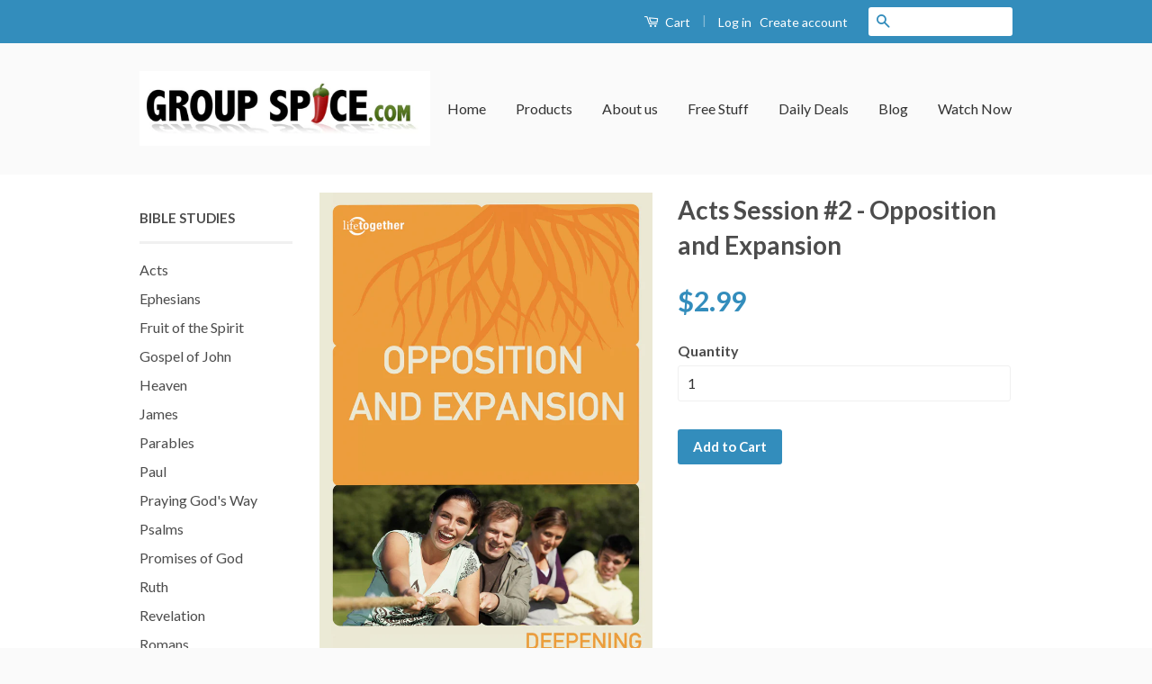

--- FILE ---
content_type: text/html; charset=utf-8
request_url: https://groupspice.com/products/copy-of-acts-session-1-brilliant-beginnings
body_size: 17776
content:
<!doctype html>
<!--[if lt IE 7]><html class="no-js lt-ie9 lt-ie8 lt-ie7" lang="en"> <![endif]-->
<!--[if IE 7]><html class="no-js lt-ie9 lt-ie8" lang="en"> <![endif]-->
<!--[if IE 8]><html class="no-js lt-ie9" lang="en"> <![endif]-->
<!--[if IE 9 ]><html class="ie9 no-js"> <![endif]-->
<!--[if (gt IE 9)|!(IE)]><!--> <html class="no-js"> <!--<![endif]-->
<head>
<meta name="google-site-verification" content="Drnf0xx9cdXBk6gdzBftCygUjk02FweRy8aoZRQyNag" />
<meta name="p:domain_verify" content="add05588da7a39364921d2aeae596abb"/>
  <!-- Basic page needs ================================================== -->
  <meta charset="utf-8">
  <meta http-equiv="X-UA-Compatible" content="IE=edge,chrome=1">

  

  <!-- Title and description ================================================== -->
  <title>
  Watch Now Video on Acts Session #2 - Opposition and Expansion &ndash; GroupSpice.com
  </title>

  
  <meta name="description" content="Watch Now Video covers Acts 6 - 8 and reviews how the Holy Spirit empowered the apostles to preach the gospel boldly and the church experienced rapid growth. Believers also encounter internal conflict as well as external persecution. (video segment is 9 minutes) Includes Sermon Outline. Acts Video Bible Study.">
  

  <!-- Social Meta Tags ================================================== -->
  

  <meta property="og:type" content="product">
  <meta property="og:title" content="Acts Session #2 - Opposition and Expansion">
  <meta property="og:url" content="https://groupspice.com/products/copy-of-acts-session-1-brilliant-beginnings">
  
  <meta property="og:image" content="http://groupspice.com/cdn/shop/products/Baker_Acts_s2_amazon_grande.jpg?v=1502737859">
  <meta property="og:image:secure_url" content="https://groupspice.com/cdn/shop/products/Baker_Acts_s2_amazon_grande.jpg?v=1502737859">
  
  <meta property="og:price:amount" content="2.99">
  <meta property="og:price:currency" content="USD">



  <meta property="og:description" content="Watch Now Video covers Acts 6 - 8 and reviews how the Holy Spirit empowered the apostles to preach the gospel boldly and the church experienced rapid growth. Believers also encounter internal conflict as well as external persecution. (video segment is 9 minutes) Includes Sermon Outline. Acts Video Bible Study.">


<meta property="og:site_name" content="GroupSpice.com">




  <meta name="twitter:card" content="summary">


  <meta name="twitter:site" content="@groupspice">


  <meta name="twitter:title" content="Acts Session #2 - Opposition and Expansion">
  <meta name="twitter:description" content="As the Holy Spirit empowers the apostles to preach the gospel boldly, the church experiences rapid growth. In Acts 6–8, believers encounter internal conflict as well as external persecution. (video se">
  <meta name="twitter:image" content="https://groupspice.com/cdn/shop/products/Baker_Acts_s2_amazon_large.jpg?v=1502737859">
  <meta name="twitter:image:width" content="480">
  <meta name="twitter:image:height" content="480">


    <! -- Facebook display -->
  

  <meta property="og:image" content="http://groupspice.com/cdn/shop/products/Baker_Acts_s2_amazon_grande.jpg?v=1502737859" />
  <meta property="og:image:secure_url" content="https://groupspice.com/cdn/shop/products/Baker_Acts_s2_amazon_grande.jpg?v=1502737859" />


  <!-- Helpers ================================================== -->
  <link rel="canonical" href="https://groupspice.com/products/copy-of-acts-session-1-brilliant-beginnings">
  <meta name="viewport" content="width=device-width,initial-scale=1">
  <meta name="theme-color" content="#338dbc">

  

  <!-- CSS ================================================== -->
  <link href="//groupspice.com/cdn/shop/t/13/assets/timber.scss.css?v=129103044794291017711674755763" rel="stylesheet" type="text/css" media="all" />
  <link href="//groupspice.com/cdn/shop/t/13/assets/theme.scss.css?v=29307924414952942231674755763" rel="stylesheet" type="text/css" media="all" />
  <link href="//groupspice.com/cdn/shop/t/13/assets/bold-bundles-custom.css?v=78806967038126836231553264331" rel="stylesheet" type="text/css" media="all" />

  
  
  
  <link href="//fonts.googleapis.com/css?family=Lato:400,700" rel="stylesheet" type="text/css" media="all" />


  



  <!-- Header hook for plugins ================================================== -->
  
        <script type="application/ld+json">
            {
              "@context": "https://schema.org",
              "@id": "https:\/\/groupspice.com\/products\/copy-of-acts-session-1-brilliant-beginnings#product",
              "@type": "Product",
              "brand": {
                "@type": "Brand",
                "name": "Group Spice"
              },
              "sku": "Acts Watch Now #2",
              "mpn": "",
              "description": "As the Holy Spirit empowers the apostles to preach the gospel boldly, the church experiences rapid growth. In Acts 6–8, believers encounter internal conflict as well as external persecution. (video segment is 9 minutes)\nThis video session covers Acts 6-8 and includes session outlines (sermon starters). \n ",
              "url": "https:\/\/groupspice.com\/products\/copy-of-acts-session-1-brilliant-beginnings",
              "name": "Acts Session #2 - Opposition and Expansion","image": "https://groupspice.com/cdn/shop/products/Baker_Acts_s2_amazon_grande.jpg?v=1502737859","itemCondition": "http://schema.org/NewCondition",
                "offers" : [
                {
                    "@type" : "Offer" ,
                    "priceCurrency" : "USD" ,
                    "price" : "2.99" ,
                    "priceValidUntil": "2026-04-22",
                    "availability" : "http://schema.org/InStock",
                    "itemCondition": "http://schema.org/NewCondition",
                    "sku": "Acts Watch Now #2" ,
"url" : "https://groupspice.com/products/copy-of-acts-session-1-brilliant-beginnings?variant=43415388803" ,
                    "seller" : {
                        "@type" : "Organization" ,
                        "name" : "GroupSpice.com"
                    }
                }
                ]}
        </script><script type="application/ld+json">
              {
              "@context": "https://schema.org/",
              "@graph": [
                {
                  "@context": "https://schema.org/",
                  "@type": "BreadcrumbList",
                  "itemListElement": [
                    {
                      "@type": "ListItem",
                      "position": "1",
                      "item": {
                        "name": "Home",
                        "@id": "https:\/\/groupspice.com"
                      }
                    },
                    
                        {
                          "@type": "ListItem",
                          "position": "2",
                          "item": {
                            "@id": "https:\/\/groupspice.com\/collections\/acts-watch-now-videos",
                            "name": "Acts Watch Now Videos",
                            "url": "https:\/\/groupspice.com\/collections\/acts-watch-now-videos"
                          }
                        },
                        {
                          "@type": "ListItem",
                          "position": "3",
                          "item": {
                            "@id": "https:\/\/groupspice.com\/products\/copy-of-acts-session-1-brilliant-beginnings",
                            "name": "Acts Session #2 - Opposition and Expansion",
                            "url": "https:\/\/groupspice.com\/products\/copy-of-acts-session-1-brilliant-beginnings"
                          }
                        }
                    
                  ]
                }
             ]
            }
            </script>

<script>window.performance && window.performance.mark && window.performance.mark('shopify.content_for_header.start');</script><meta name="google-site-verification" content="pANSLMX1k2P3_enQoAhfaFAvU2rk70aILy3V2EGdyB8">
<meta name="google-site-verification" content="Drnf0xx9cdXBk6gdzBftCygUjk02FweRy8aoZRQyNag">
<meta id="shopify-digital-wallet" name="shopify-digital-wallet" content="/13089415/digital_wallets/dialog">
<meta name="shopify-checkout-api-token" content="e3ae73877bb8fce25c192363a7326f53">
<link rel="alternate" type="application/json+oembed" href="https://groupspice.com/products/copy-of-acts-session-1-brilliant-beginnings.oembed">
<script async="async" src="/checkouts/internal/preloads.js?locale=en-US"></script>
<link rel="preconnect" href="https://shop.app" crossorigin="anonymous">
<script async="async" src="https://shop.app/checkouts/internal/preloads.js?locale=en-US&shop_id=13089415" crossorigin="anonymous"></script>
<script id="shopify-features" type="application/json">{"accessToken":"e3ae73877bb8fce25c192363a7326f53","betas":["rich-media-storefront-analytics"],"domain":"groupspice.com","predictiveSearch":true,"shopId":13089415,"locale":"en"}</script>
<script>var Shopify = Shopify || {};
Shopify.shop = "groupspice-com.myshopify.com";
Shopify.locale = "en";
Shopify.currency = {"active":"USD","rate":"1.0"};
Shopify.country = "US";
Shopify.theme = {"name":"Live Site Bold Backup 03\/22\/2019","id":39166050397,"schema_name":null,"schema_version":null,"theme_store_id":721,"role":"main"};
Shopify.theme.handle = "null";
Shopify.theme.style = {"id":null,"handle":null};
Shopify.cdnHost = "groupspice.com/cdn";
Shopify.routes = Shopify.routes || {};
Shopify.routes.root = "/";</script>
<script type="module">!function(o){(o.Shopify=o.Shopify||{}).modules=!0}(window);</script>
<script>!function(o){function n(){var o=[];function n(){o.push(Array.prototype.slice.apply(arguments))}return n.q=o,n}var t=o.Shopify=o.Shopify||{};t.loadFeatures=n(),t.autoloadFeatures=n()}(window);</script>
<script>
  window.ShopifyPay = window.ShopifyPay || {};
  window.ShopifyPay.apiHost = "shop.app\/pay";
  window.ShopifyPay.redirectState = null;
</script>
<script id="shop-js-analytics" type="application/json">{"pageType":"product"}</script>
<script defer="defer" async type="module" src="//groupspice.com/cdn/shopifycloud/shop-js/modules/v2/client.init-shop-cart-sync_BT-GjEfc.en.esm.js"></script>
<script defer="defer" async type="module" src="//groupspice.com/cdn/shopifycloud/shop-js/modules/v2/chunk.common_D58fp_Oc.esm.js"></script>
<script defer="defer" async type="module" src="//groupspice.com/cdn/shopifycloud/shop-js/modules/v2/chunk.modal_xMitdFEc.esm.js"></script>
<script type="module">
  await import("//groupspice.com/cdn/shopifycloud/shop-js/modules/v2/client.init-shop-cart-sync_BT-GjEfc.en.esm.js");
await import("//groupspice.com/cdn/shopifycloud/shop-js/modules/v2/chunk.common_D58fp_Oc.esm.js");
await import("//groupspice.com/cdn/shopifycloud/shop-js/modules/v2/chunk.modal_xMitdFEc.esm.js");

  window.Shopify.SignInWithShop?.initShopCartSync?.({"fedCMEnabled":true,"windoidEnabled":true});

</script>
<script>
  window.Shopify = window.Shopify || {};
  if (!window.Shopify.featureAssets) window.Shopify.featureAssets = {};
  window.Shopify.featureAssets['shop-js'] = {"shop-cart-sync":["modules/v2/client.shop-cart-sync_DZOKe7Ll.en.esm.js","modules/v2/chunk.common_D58fp_Oc.esm.js","modules/v2/chunk.modal_xMitdFEc.esm.js"],"init-fed-cm":["modules/v2/client.init-fed-cm_B6oLuCjv.en.esm.js","modules/v2/chunk.common_D58fp_Oc.esm.js","modules/v2/chunk.modal_xMitdFEc.esm.js"],"shop-cash-offers":["modules/v2/client.shop-cash-offers_D2sdYoxE.en.esm.js","modules/v2/chunk.common_D58fp_Oc.esm.js","modules/v2/chunk.modal_xMitdFEc.esm.js"],"shop-login-button":["modules/v2/client.shop-login-button_QeVjl5Y3.en.esm.js","modules/v2/chunk.common_D58fp_Oc.esm.js","modules/v2/chunk.modal_xMitdFEc.esm.js"],"pay-button":["modules/v2/client.pay-button_DXTOsIq6.en.esm.js","modules/v2/chunk.common_D58fp_Oc.esm.js","modules/v2/chunk.modal_xMitdFEc.esm.js"],"shop-button":["modules/v2/client.shop-button_DQZHx9pm.en.esm.js","modules/v2/chunk.common_D58fp_Oc.esm.js","modules/v2/chunk.modal_xMitdFEc.esm.js"],"avatar":["modules/v2/client.avatar_BTnouDA3.en.esm.js"],"init-windoid":["modules/v2/client.init-windoid_CR1B-cfM.en.esm.js","modules/v2/chunk.common_D58fp_Oc.esm.js","modules/v2/chunk.modal_xMitdFEc.esm.js"],"init-shop-for-new-customer-accounts":["modules/v2/client.init-shop-for-new-customer-accounts_C_vY_xzh.en.esm.js","modules/v2/client.shop-login-button_QeVjl5Y3.en.esm.js","modules/v2/chunk.common_D58fp_Oc.esm.js","modules/v2/chunk.modal_xMitdFEc.esm.js"],"init-shop-email-lookup-coordinator":["modules/v2/client.init-shop-email-lookup-coordinator_BI7n9ZSv.en.esm.js","modules/v2/chunk.common_D58fp_Oc.esm.js","modules/v2/chunk.modal_xMitdFEc.esm.js"],"init-shop-cart-sync":["modules/v2/client.init-shop-cart-sync_BT-GjEfc.en.esm.js","modules/v2/chunk.common_D58fp_Oc.esm.js","modules/v2/chunk.modal_xMitdFEc.esm.js"],"shop-toast-manager":["modules/v2/client.shop-toast-manager_DiYdP3xc.en.esm.js","modules/v2/chunk.common_D58fp_Oc.esm.js","modules/v2/chunk.modal_xMitdFEc.esm.js"],"init-customer-accounts":["modules/v2/client.init-customer-accounts_D9ZNqS-Q.en.esm.js","modules/v2/client.shop-login-button_QeVjl5Y3.en.esm.js","modules/v2/chunk.common_D58fp_Oc.esm.js","modules/v2/chunk.modal_xMitdFEc.esm.js"],"init-customer-accounts-sign-up":["modules/v2/client.init-customer-accounts-sign-up_iGw4briv.en.esm.js","modules/v2/client.shop-login-button_QeVjl5Y3.en.esm.js","modules/v2/chunk.common_D58fp_Oc.esm.js","modules/v2/chunk.modal_xMitdFEc.esm.js"],"shop-follow-button":["modules/v2/client.shop-follow-button_CqMgW2wH.en.esm.js","modules/v2/chunk.common_D58fp_Oc.esm.js","modules/v2/chunk.modal_xMitdFEc.esm.js"],"checkout-modal":["modules/v2/client.checkout-modal_xHeaAweL.en.esm.js","modules/v2/chunk.common_D58fp_Oc.esm.js","modules/v2/chunk.modal_xMitdFEc.esm.js"],"shop-login":["modules/v2/client.shop-login_D91U-Q7h.en.esm.js","modules/v2/chunk.common_D58fp_Oc.esm.js","modules/v2/chunk.modal_xMitdFEc.esm.js"],"lead-capture":["modules/v2/client.lead-capture_BJmE1dJe.en.esm.js","modules/v2/chunk.common_D58fp_Oc.esm.js","modules/v2/chunk.modal_xMitdFEc.esm.js"],"payment-terms":["modules/v2/client.payment-terms_Ci9AEqFq.en.esm.js","modules/v2/chunk.common_D58fp_Oc.esm.js","modules/v2/chunk.modal_xMitdFEc.esm.js"]};
</script>
<script>(function() {
  var isLoaded = false;
  function asyncLoad() {
    if (isLoaded) return;
    isLoaded = true;
    var urls = ["\/\/www.powr.io\/powr.js?powr-token=groupspice-com.myshopify.com\u0026external-type=shopify\u0026shop=groupspice-com.myshopify.com","\/\/shopify.privy.com\/widget.js?shop=groupspice-com.myshopify.com","https:\/\/mpop.pxucdn.com\/apps.pixelunion.net\/scripts\/js\/countdown\/bundle.min.js?shop=groupspice-com.myshopify.com"];
    for (var i = 0; i < urls.length; i++) {
      var s = document.createElement('script');
      s.type = 'text/javascript';
      s.async = true;
      s.src = urls[i];
      var x = document.getElementsByTagName('script')[0];
      x.parentNode.insertBefore(s, x);
    }
  };
  if(window.attachEvent) {
    window.attachEvent('onload', asyncLoad);
  } else {
    window.addEventListener('load', asyncLoad, false);
  }
})();</script>
<script id="__st">var __st={"a":13089415,"offset":-28800,"reqid":"c422767d-e7fe-4414-abf4-7af96e304a83-1769149478","pageurl":"groupspice.com\/products\/copy-of-acts-session-1-brilliant-beginnings","u":"dc6e69fe4809","p":"product","rtyp":"product","rid":10776885891};</script>
<script>window.ShopifyPaypalV4VisibilityTracking = true;</script>
<script id="captcha-bootstrap">!function(){'use strict';const t='contact',e='account',n='new_comment',o=[[t,t],['blogs',n],['comments',n],[t,'customer']],c=[[e,'customer_login'],[e,'guest_login'],[e,'recover_customer_password'],[e,'create_customer']],r=t=>t.map((([t,e])=>`form[action*='/${t}']:not([data-nocaptcha='true']) input[name='form_type'][value='${e}']`)).join(','),a=t=>()=>t?[...document.querySelectorAll(t)].map((t=>t.form)):[];function s(){const t=[...o],e=r(t);return a(e)}const i='password',u='form_key',d=['recaptcha-v3-token','g-recaptcha-response','h-captcha-response',i],f=()=>{try{return window.sessionStorage}catch{return}},m='__shopify_v',_=t=>t.elements[u];function p(t,e,n=!1){try{const o=window.sessionStorage,c=JSON.parse(o.getItem(e)),{data:r}=function(t){const{data:e,action:n}=t;return t[m]||n?{data:e,action:n}:{data:t,action:n}}(c);for(const[e,n]of Object.entries(r))t.elements[e]&&(t.elements[e].value=n);n&&o.removeItem(e)}catch(o){console.error('form repopulation failed',{error:o})}}const l='form_type',E='cptcha';function T(t){t.dataset[E]=!0}const w=window,h=w.document,L='Shopify',v='ce_forms',y='captcha';let A=!1;((t,e)=>{const n=(g='f06e6c50-85a8-45c8-87d0-21a2b65856fe',I='https://cdn.shopify.com/shopifycloud/storefront-forms-hcaptcha/ce_storefront_forms_captcha_hcaptcha.v1.5.2.iife.js',D={infoText:'Protected by hCaptcha',privacyText:'Privacy',termsText:'Terms'},(t,e,n)=>{const o=w[L][v],c=o.bindForm;if(c)return c(t,g,e,D).then(n);var r;o.q.push([[t,g,e,D],n]),r=I,A||(h.body.append(Object.assign(h.createElement('script'),{id:'captcha-provider',async:!0,src:r})),A=!0)});var g,I,D;w[L]=w[L]||{},w[L][v]=w[L][v]||{},w[L][v].q=[],w[L][y]=w[L][y]||{},w[L][y].protect=function(t,e){n(t,void 0,e),T(t)},Object.freeze(w[L][y]),function(t,e,n,w,h,L){const[v,y,A,g]=function(t,e,n){const i=e?o:[],u=t?c:[],d=[...i,...u],f=r(d),m=r(i),_=r(d.filter((([t,e])=>n.includes(e))));return[a(f),a(m),a(_),s()]}(w,h,L),I=t=>{const e=t.target;return e instanceof HTMLFormElement?e:e&&e.form},D=t=>v().includes(t);t.addEventListener('submit',(t=>{const e=I(t);if(!e)return;const n=D(e)&&!e.dataset.hcaptchaBound&&!e.dataset.recaptchaBound,o=_(e),c=g().includes(e)&&(!o||!o.value);(n||c)&&t.preventDefault(),c&&!n&&(function(t){try{if(!f())return;!function(t){const e=f();if(!e)return;const n=_(t);if(!n)return;const o=n.value;o&&e.removeItem(o)}(t);const e=Array.from(Array(32),(()=>Math.random().toString(36)[2])).join('');!function(t,e){_(t)||t.append(Object.assign(document.createElement('input'),{type:'hidden',name:u})),t.elements[u].value=e}(t,e),function(t,e){const n=f();if(!n)return;const o=[...t.querySelectorAll(`input[type='${i}']`)].map((({name:t})=>t)),c=[...d,...o],r={};for(const[a,s]of new FormData(t).entries())c.includes(a)||(r[a]=s);n.setItem(e,JSON.stringify({[m]:1,action:t.action,data:r}))}(t,e)}catch(e){console.error('failed to persist form',e)}}(e),e.submit())}));const S=(t,e)=>{t&&!t.dataset[E]&&(n(t,e.some((e=>e===t))),T(t))};for(const o of['focusin','change'])t.addEventListener(o,(t=>{const e=I(t);D(e)&&S(e,y())}));const B=e.get('form_key'),M=e.get(l),P=B&&M;t.addEventListener('DOMContentLoaded',(()=>{const t=y();if(P)for(const e of t)e.elements[l].value===M&&p(e,B);[...new Set([...A(),...v().filter((t=>'true'===t.dataset.shopifyCaptcha))])].forEach((e=>S(e,t)))}))}(h,new URLSearchParams(w.location.search),n,t,e,['guest_login'])})(!0,!0)}();</script>
<script integrity="sha256-4kQ18oKyAcykRKYeNunJcIwy7WH5gtpwJnB7kiuLZ1E=" data-source-attribution="shopify.loadfeatures" defer="defer" src="//groupspice.com/cdn/shopifycloud/storefront/assets/storefront/load_feature-a0a9edcb.js" crossorigin="anonymous"></script>
<script crossorigin="anonymous" defer="defer" src="//groupspice.com/cdn/shopifycloud/storefront/assets/shopify_pay/storefront-65b4c6d7.js?v=20250812"></script>
<script data-source-attribution="shopify.dynamic_checkout.dynamic.init">var Shopify=Shopify||{};Shopify.PaymentButton=Shopify.PaymentButton||{isStorefrontPortableWallets:!0,init:function(){window.Shopify.PaymentButton.init=function(){};var t=document.createElement("script");t.src="https://groupspice.com/cdn/shopifycloud/portable-wallets/latest/portable-wallets.en.js",t.type="module",document.head.appendChild(t)}};
</script>
<script data-source-attribution="shopify.dynamic_checkout.buyer_consent">
  function portableWalletsHideBuyerConsent(e){var t=document.getElementById("shopify-buyer-consent"),n=document.getElementById("shopify-subscription-policy-button");t&&n&&(t.classList.add("hidden"),t.setAttribute("aria-hidden","true"),n.removeEventListener("click",e))}function portableWalletsShowBuyerConsent(e){var t=document.getElementById("shopify-buyer-consent"),n=document.getElementById("shopify-subscription-policy-button");t&&n&&(t.classList.remove("hidden"),t.removeAttribute("aria-hidden"),n.addEventListener("click",e))}window.Shopify?.PaymentButton&&(window.Shopify.PaymentButton.hideBuyerConsent=portableWalletsHideBuyerConsent,window.Shopify.PaymentButton.showBuyerConsent=portableWalletsShowBuyerConsent);
</script>
<script data-source-attribution="shopify.dynamic_checkout.cart.bootstrap">document.addEventListener("DOMContentLoaded",(function(){function t(){return document.querySelector("shopify-accelerated-checkout-cart, shopify-accelerated-checkout")}if(t())Shopify.PaymentButton.init();else{new MutationObserver((function(e,n){t()&&(Shopify.PaymentButton.init(),n.disconnect())})).observe(document.body,{childList:!0,subtree:!0})}}));
</script>
<link id="shopify-accelerated-checkout-styles" rel="stylesheet" media="screen" href="https://groupspice.com/cdn/shopifycloud/portable-wallets/latest/accelerated-checkout-backwards-compat.css" crossorigin="anonymous">
<style id="shopify-accelerated-checkout-cart">
        #shopify-buyer-consent {
  margin-top: 1em;
  display: inline-block;
  width: 100%;
}

#shopify-buyer-consent.hidden {
  display: none;
}

#shopify-subscription-policy-button {
  background: none;
  border: none;
  padding: 0;
  text-decoration: underline;
  font-size: inherit;
  cursor: pointer;
}

#shopify-subscription-policy-button::before {
  box-shadow: none;
}

      </style>

<script>window.performance && window.performance.mark && window.performance.mark('shopify.content_for_header.end');</script>
<link href="//groupspice.com/cdn/shop/t/13/assets/bold-brain-widget.css?v=12280912722225961271553264331" rel="stylesheet" type="text/css" media="all" />
<script>var BOLD = BOLD || {};
    BOLD.products = BOLD.products || {};
    BOLD.variant_lookup = BOLD.variant_lookup || {};BOLD.variant_lookup[43415388803] ="copy-of-acts-session-1-brilliant-beginnings";BOLD.products["copy-of-acts-session-1-brilliant-beginnings"] ={"id":10776885891,"title":"Acts Session #2 - Opposition and Expansion","handle":"copy-of-acts-session-1-brilliant-beginnings","description":"\u003cp\u003eAs the Holy Spirit empowers the apostles to preach the gospel boldly, the church experiences rapid growth. In Acts 6–8, believers encounter internal conflict as well as external persecution. (video segment is 9 minutes)\u003c\/p\u003e\n\u003cp\u003eThis video session covers Acts 6-8 and includes session outlines \u003cem\u003e(sermon starters)\u003c\/em\u003e. \u003c\/p\u003e\n\u003cp\u003e \u003c\/p\u003e","published_at":"2024-04-16T10:59:43","created_at":"2017-08-14T12:09:01","vendor":"Group Spice","type":"Watch Now","tags":["DP"],"price":299,"price_min":299,"price_max":299,"price_varies":false,"compare_at_price":null,"compare_at_price_min":0,"compare_at_price_max":0,"compare_at_price_varies":true,"all_variant_ids":[43415388803],"variants":[{"id":43415388803,"product_id":10776885891,"product_handle":"copy-of-acts-session-1-brilliant-beginnings","title":"Default Title","option1":"Default Title","option2":null,"option3":null,"sku":"Acts Watch Now #2","requires_shipping":false,"taxable":false,"featured_image":null,"image_id":null,"available":true,"name":"Acts Session #2 - Opposition and Expansion - Default Title","options":["Default Title"],"price":299,"weight":0,"compare_at_price":null,"inventory_quantity":1,"inventory_management":null,"inventory_policy":"deny","inventory_in_cart":0,"inventory_remaining":1,"incoming":false,"next_incoming_date":null,"taxable":false,"barcode":""}],"available":true,"images":["\/\/groupspice.com\/cdn\/shop\/products\/Baker_Acts_s2_amazon.jpg?v=1502737859"],"featured_image":"\/\/groupspice.com\/cdn\/shop\/products\/Baker_Acts_s2_amazon.jpg?v=1502737859","options":["Title"],"url":"\/products\/copy-of-acts-session-1-brilliant-beginnings"}</script><script>window.BOLD = window.BOLD || {};
    window.BOLD.common = window.BOLD.common || {};
    window.BOLD.common.Shopify = window.BOLD.common.Shopify || {};
    window.BOLD.common.Shopify.shop = {
      domain: 'groupspice.com',
      permanent_domain: 'groupspice-com.myshopify.com',
      url: 'https://groupspice.com',
      secure_url: 'https://groupspice.com',
      money_format: "${{amount}}",
      currency: "USD"
    };
    window.BOLD.common.Shopify.customer = {
      id: null,
      tags: null,
    };
    window.BOLD.common.Shopify.cart = {"note":null,"attributes":{},"original_total_price":0,"total_price":0,"total_discount":0,"total_weight":0.0,"item_count":0,"items":[],"requires_shipping":false,"currency":"USD","items_subtotal_price":0,"cart_level_discount_applications":[],"checkout_charge_amount":0};
    window.BOLD.common.template = 'product';window.BOLD.common.Shopify.formatMoney = function(money, format) {
        function n(t, e) {
            return "undefined" == typeof t ? e : t
        }
        function r(t, e, r, i) {
            if (e = n(e, 2),
                r = n(r, ","),
                i = n(i, "."),
            isNaN(t) || null == t)
                return 0;
            t = (t / 100).toFixed(e);
            var o = t.split(".")
                , a = o[0].replace(/(\d)(?=(\d\d\d)+(?!\d))/g, "$1" + r)
                , s = o[1] ? i + o[1] : "";
            return a + s
        }
        "string" == typeof money && (money = money.replace(".", ""));
        var i = ""
            , o = /\{\{\s*(\w+)\s*\}\}/
            , a = format || window.BOLD.common.Shopify.shop.money_format || window.Shopify.money_format || "$ {{ amount }}";
        switch (a.match(o)[1]) {
            case "amount":
                i = r(money, 2, ",", ".");
                break;
            case "amount_no_decimals":
                i = r(money, 0, ",", ".");
                break;
            case "amount_with_comma_separator":
                i = r(money, 2, ".", ",");
                break;
            case "amount_no_decimals_with_comma_separator":
                i = r(money, 0, ".", ",");
                break;
            case "amount_with_space_separator":
                i = r(money, 2, " ", ",");
                break;
            case "amount_no_decimals_with_space_separator":
                i = r(money, 0, " ", ",");
                break;
            case "amount_with_apostrophe_separator":
                i = r(money, 2, "'", ".");
                break;
        }
        return a.replace(o, i);
    };
    window.BOLD.common.Shopify.saveProduct = function (handle, product) {
      if (typeof handle === 'string' && typeof window.BOLD.common.Shopify.products[handle] === 'undefined') {
        if (typeof product === 'number') {
          window.BOLD.common.Shopify.handles[product] = handle;
          product = { id: product };
        }
        window.BOLD.common.Shopify.products[handle] = product;
      }
    };
    window.BOLD.common.Shopify.saveVariant = function (variant_id, variant) {
      if (typeof variant_id === 'number' && typeof window.BOLD.common.Shopify.variants[variant_id] === 'undefined') {
        window.BOLD.common.Shopify.variants[variant_id] = variant;
      }
    };window.BOLD.common.Shopify.products = window.BOLD.common.Shopify.products || {};
    window.BOLD.common.Shopify.variants = window.BOLD.common.Shopify.variants || {};
    window.BOLD.common.Shopify.handles = window.BOLD.common.Shopify.handles || {};window.BOLD.common.Shopify.handle = "copy-of-acts-session-1-brilliant-beginnings"
window.BOLD.common.Shopify.saveProduct("copy-of-acts-session-1-brilliant-beginnings", 10776885891);window.BOLD.common.Shopify.saveVariant(43415388803, { product_id: 10776885891, product_handle: "copy-of-acts-session-1-brilliant-beginnings", price: 299, group_id: '', csp_metafield: {}});window.BOLD.apps_installed = {"Brain":1,"Product Bundles":2,"Product Discount":1,"Product Upsell":3,"Quantity Breaks":1,"Quickbooks":1} || {};window.BOLD.common.Shopify.metafields = window.BOLD.common.Shopify.metafields || {};window.BOLD.common.Shopify.metafields["bold_rp"] = {"recurring_type":2};window.BOLD.common.Shopify.metafields["bold_csp_defaults"] = {};window.BOLD.common.cacheParams = window.BOLD.common.cacheParams || {};
    window.BOLD.common.cacheParams.bundles = 1553264516;
</script><link href="//groupspice.com/cdn/shop/t/13/assets/bold-upsell.css?v=51915886505602322711553264331" rel="stylesheet" type="text/css" media="all" />
<link href="//groupspice.com/cdn/shop/t/13/assets/bold-upsell-custom.css?v=157476255988720460371553264331" rel="stylesheet" type="text/css" media="all" />
<script src="https://bundles.boldapps.net/js/bundles.js" type="text/javascript"></script>
<link href="//groupspice.com/cdn/shop/t/13/assets/bold-bundles.css?v=146465344449465301301553264331" rel="stylesheet" type="text/css" media="all" />



  

<!--[if lt IE 9]>
<script src="//cdnjs.cloudflare.com/ajax/libs/html5shiv/3.7.2/html5shiv.min.js" type="text/javascript"></script>
<script src="//groupspice.com/cdn/shop/t/13/assets/respond.min.js?v=52248677837542619231553264338" type="text/javascript"></script>
<link href="//groupspice.com/cdn/shop/t/13/assets/respond-proxy.html" id="respond-proxy" rel="respond-proxy" />
<link href="//groupspice.com/search?q=b0c6b3596deae65e1d74bb9ea82b841e" id="respond-redirect" rel="respond-redirect" />
<script src="//groupspice.com/search?q=b0c6b3596deae65e1d74bb9ea82b841e" type="text/javascript"></script>
<![endif]-->



  <script src="//ajax.googleapis.com/ajax/libs/jquery/1.11.0/jquery.min.js" type="text/javascript"></script>
  <script src="//groupspice.com/cdn/shop/t/13/assets/modernizr.min.js?v=26620055551102246001553264334" type="text/javascript"></script>

  
  
  
  
  <meta property="og:image" content="http://groupspice.com/cdn/shop/products/Baker_Acts_s2_amazon_grande.jpg?v=1502737859" />
  <meta property="og:image:secure_url" content="https://groupspice.com/cdn/shop/products/Baker_Acts_s2_amazon_grande.jpg?v=1502737859" />


<script async defer data-pin-hover="true" src="//assets.pinterest.com/js/pinit.js"></script>

<script src='https://appdevelopergroup.co/apps/smartbadge/js/smartbadge.js?shop=groupspice-com.myshopify.com' type='text/javascript'></script>
<link href="https://monorail-edge.shopifysvc.com" rel="dns-prefetch">
<script>(function(){if ("sendBeacon" in navigator && "performance" in window) {try {var session_token_from_headers = performance.getEntriesByType('navigation')[0].serverTiming.find(x => x.name == '_s').description;} catch {var session_token_from_headers = undefined;}var session_cookie_matches = document.cookie.match(/_shopify_s=([^;]*)/);var session_token_from_cookie = session_cookie_matches && session_cookie_matches.length === 2 ? session_cookie_matches[1] : "";var session_token = session_token_from_headers || session_token_from_cookie || "";function handle_abandonment_event(e) {var entries = performance.getEntries().filter(function(entry) {return /monorail-edge.shopifysvc.com/.test(entry.name);});if (!window.abandonment_tracked && entries.length === 0) {window.abandonment_tracked = true;var currentMs = Date.now();var navigation_start = performance.timing.navigationStart;var payload = {shop_id: 13089415,url: window.location.href,navigation_start,duration: currentMs - navigation_start,session_token,page_type: "product"};window.navigator.sendBeacon("https://monorail-edge.shopifysvc.com/v1/produce", JSON.stringify({schema_id: "online_store_buyer_site_abandonment/1.1",payload: payload,metadata: {event_created_at_ms: currentMs,event_sent_at_ms: currentMs}}));}}window.addEventListener('pagehide', handle_abandonment_event);}}());</script>
<script id="web-pixels-manager-setup">(function e(e,d,r,n,o){if(void 0===o&&(o={}),!Boolean(null===(a=null===(i=window.Shopify)||void 0===i?void 0:i.analytics)||void 0===a?void 0:a.replayQueue)){var i,a;window.Shopify=window.Shopify||{};var t=window.Shopify;t.analytics=t.analytics||{};var s=t.analytics;s.replayQueue=[],s.publish=function(e,d,r){return s.replayQueue.push([e,d,r]),!0};try{self.performance.mark("wpm:start")}catch(e){}var l=function(){var e={modern:/Edge?\/(1{2}[4-9]|1[2-9]\d|[2-9]\d{2}|\d{4,})\.\d+(\.\d+|)|Firefox\/(1{2}[4-9]|1[2-9]\d|[2-9]\d{2}|\d{4,})\.\d+(\.\d+|)|Chrom(ium|e)\/(9{2}|\d{3,})\.\d+(\.\d+|)|(Maci|X1{2}).+ Version\/(15\.\d+|(1[6-9]|[2-9]\d|\d{3,})\.\d+)([,.]\d+|)( \(\w+\)|)( Mobile\/\w+|) Safari\/|Chrome.+OPR\/(9{2}|\d{3,})\.\d+\.\d+|(CPU[ +]OS|iPhone[ +]OS|CPU[ +]iPhone|CPU IPhone OS|CPU iPad OS)[ +]+(15[._]\d+|(1[6-9]|[2-9]\d|\d{3,})[._]\d+)([._]\d+|)|Android:?[ /-](13[3-9]|1[4-9]\d|[2-9]\d{2}|\d{4,})(\.\d+|)(\.\d+|)|Android.+Firefox\/(13[5-9]|1[4-9]\d|[2-9]\d{2}|\d{4,})\.\d+(\.\d+|)|Android.+Chrom(ium|e)\/(13[3-9]|1[4-9]\d|[2-9]\d{2}|\d{4,})\.\d+(\.\d+|)|SamsungBrowser\/([2-9]\d|\d{3,})\.\d+/,legacy:/Edge?\/(1[6-9]|[2-9]\d|\d{3,})\.\d+(\.\d+|)|Firefox\/(5[4-9]|[6-9]\d|\d{3,})\.\d+(\.\d+|)|Chrom(ium|e)\/(5[1-9]|[6-9]\d|\d{3,})\.\d+(\.\d+|)([\d.]+$|.*Safari\/(?![\d.]+ Edge\/[\d.]+$))|(Maci|X1{2}).+ Version\/(10\.\d+|(1[1-9]|[2-9]\d|\d{3,})\.\d+)([,.]\d+|)( \(\w+\)|)( Mobile\/\w+|) Safari\/|Chrome.+OPR\/(3[89]|[4-9]\d|\d{3,})\.\d+\.\d+|(CPU[ +]OS|iPhone[ +]OS|CPU[ +]iPhone|CPU IPhone OS|CPU iPad OS)[ +]+(10[._]\d+|(1[1-9]|[2-9]\d|\d{3,})[._]\d+)([._]\d+|)|Android:?[ /-](13[3-9]|1[4-9]\d|[2-9]\d{2}|\d{4,})(\.\d+|)(\.\d+|)|Mobile Safari.+OPR\/([89]\d|\d{3,})\.\d+\.\d+|Android.+Firefox\/(13[5-9]|1[4-9]\d|[2-9]\d{2}|\d{4,})\.\d+(\.\d+|)|Android.+Chrom(ium|e)\/(13[3-9]|1[4-9]\d|[2-9]\d{2}|\d{4,})\.\d+(\.\d+|)|Android.+(UC? ?Browser|UCWEB|U3)[ /]?(15\.([5-9]|\d{2,})|(1[6-9]|[2-9]\d|\d{3,})\.\d+)\.\d+|SamsungBrowser\/(5\.\d+|([6-9]|\d{2,})\.\d+)|Android.+MQ{2}Browser\/(14(\.(9|\d{2,})|)|(1[5-9]|[2-9]\d|\d{3,})(\.\d+|))(\.\d+|)|K[Aa][Ii]OS\/(3\.\d+|([4-9]|\d{2,})\.\d+)(\.\d+|)/},d=e.modern,r=e.legacy,n=navigator.userAgent;return n.match(d)?"modern":n.match(r)?"legacy":"unknown"}(),u="modern"===l?"modern":"legacy",c=(null!=n?n:{modern:"",legacy:""})[u],f=function(e){return[e.baseUrl,"/wpm","/b",e.hashVersion,"modern"===e.buildTarget?"m":"l",".js"].join("")}({baseUrl:d,hashVersion:r,buildTarget:u}),m=function(e){var d=e.version,r=e.bundleTarget,n=e.surface,o=e.pageUrl,i=e.monorailEndpoint;return{emit:function(e){var a=e.status,t=e.errorMsg,s=(new Date).getTime(),l=JSON.stringify({metadata:{event_sent_at_ms:s},events:[{schema_id:"web_pixels_manager_load/3.1",payload:{version:d,bundle_target:r,page_url:o,status:a,surface:n,error_msg:t},metadata:{event_created_at_ms:s}}]});if(!i)return console&&console.warn&&console.warn("[Web Pixels Manager] No Monorail endpoint provided, skipping logging."),!1;try{return self.navigator.sendBeacon.bind(self.navigator)(i,l)}catch(e){}var u=new XMLHttpRequest;try{return u.open("POST",i,!0),u.setRequestHeader("Content-Type","text/plain"),u.send(l),!0}catch(e){return console&&console.warn&&console.warn("[Web Pixels Manager] Got an unhandled error while logging to Monorail."),!1}}}}({version:r,bundleTarget:l,surface:e.surface,pageUrl:self.location.href,monorailEndpoint:e.monorailEndpoint});try{o.browserTarget=l,function(e){var d=e.src,r=e.async,n=void 0===r||r,o=e.onload,i=e.onerror,a=e.sri,t=e.scriptDataAttributes,s=void 0===t?{}:t,l=document.createElement("script"),u=document.querySelector("head"),c=document.querySelector("body");if(l.async=n,l.src=d,a&&(l.integrity=a,l.crossOrigin="anonymous"),s)for(var f in s)if(Object.prototype.hasOwnProperty.call(s,f))try{l.dataset[f]=s[f]}catch(e){}if(o&&l.addEventListener("load",o),i&&l.addEventListener("error",i),u)u.appendChild(l);else{if(!c)throw new Error("Did not find a head or body element to append the script");c.appendChild(l)}}({src:f,async:!0,onload:function(){if(!function(){var e,d;return Boolean(null===(d=null===(e=window.Shopify)||void 0===e?void 0:e.analytics)||void 0===d?void 0:d.initialized)}()){var d=window.webPixelsManager.init(e)||void 0;if(d){var r=window.Shopify.analytics;r.replayQueue.forEach((function(e){var r=e[0],n=e[1],o=e[2];d.publishCustomEvent(r,n,o)})),r.replayQueue=[],r.publish=d.publishCustomEvent,r.visitor=d.visitor,r.initialized=!0}}},onerror:function(){return m.emit({status:"failed",errorMsg:"".concat(f," has failed to load")})},sri:function(e){var d=/^sha384-[A-Za-z0-9+/=]+$/;return"string"==typeof e&&d.test(e)}(c)?c:"",scriptDataAttributes:o}),m.emit({status:"loading"})}catch(e){m.emit({status:"failed",errorMsg:(null==e?void 0:e.message)||"Unknown error"})}}})({shopId: 13089415,storefrontBaseUrl: "https://groupspice.com",extensionsBaseUrl: "https://extensions.shopifycdn.com/cdn/shopifycloud/web-pixels-manager",monorailEndpoint: "https://monorail-edge.shopifysvc.com/unstable/produce_batch",surface: "storefront-renderer",enabledBetaFlags: ["2dca8a86"],webPixelsConfigList: [{"id":"632225941","configuration":"{\"config\":\"{\\\"pixel_id\\\":\\\"AW-1049415338\\\",\\\"target_country\\\":\\\"US\\\",\\\"gtag_events\\\":[{\\\"type\\\":\\\"search\\\",\\\"action_label\\\":\\\"AW-1049415338\\\/IUHBCM2Ml4cBEKqds_QD\\\"},{\\\"type\\\":\\\"begin_checkout\\\",\\\"action_label\\\":\\\"AW-1049415338\\\/8JrKCMqMl4cBEKqds_QD\\\"},{\\\"type\\\":\\\"view_item\\\",\\\"action_label\\\":[\\\"AW-1049415338\\\/if3ACMSMl4cBEKqds_QD\\\",\\\"MC-PWNT2MZ9NL\\\"]},{\\\"type\\\":\\\"purchase\\\",\\\"action_label\\\":[\\\"AW-1049415338\\\/C_4oCMGMl4cBEKqds_QD\\\",\\\"MC-PWNT2MZ9NL\\\"]},{\\\"type\\\":\\\"page_view\\\",\\\"action_label\\\":[\\\"AW-1049415338\\\/UkC8CL6Ml4cBEKqds_QD\\\",\\\"MC-PWNT2MZ9NL\\\"]},{\\\"type\\\":\\\"add_payment_info\\\",\\\"action_label\\\":\\\"AW-1049415338\\\/tOShCNCMl4cBEKqds_QD\\\"},{\\\"type\\\":\\\"add_to_cart\\\",\\\"action_label\\\":\\\"AW-1049415338\\\/xdiDCMeMl4cBEKqds_QD\\\"}],\\\"enable_monitoring_mode\\\":false}\"}","eventPayloadVersion":"v1","runtimeContext":"OPEN","scriptVersion":"b2a88bafab3e21179ed38636efcd8a93","type":"APP","apiClientId":1780363,"privacyPurposes":[],"dataSharingAdjustments":{"protectedCustomerApprovalScopes":["read_customer_address","read_customer_email","read_customer_name","read_customer_personal_data","read_customer_phone"]}},{"id":"169934997","configuration":"{\"pixel_id\":\"166509907373895\",\"pixel_type\":\"facebook_pixel\",\"metaapp_system_user_token\":\"-\"}","eventPayloadVersion":"v1","runtimeContext":"OPEN","scriptVersion":"ca16bc87fe92b6042fbaa3acc2fbdaa6","type":"APP","apiClientId":2329312,"privacyPurposes":["ANALYTICS","MARKETING","SALE_OF_DATA"],"dataSharingAdjustments":{"protectedCustomerApprovalScopes":["read_customer_address","read_customer_email","read_customer_name","read_customer_personal_data","read_customer_phone"]}},{"id":"117211285","eventPayloadVersion":"v1","runtimeContext":"LAX","scriptVersion":"1","type":"CUSTOM","privacyPurposes":["ANALYTICS"],"name":"Google Analytics tag (migrated)"},{"id":"shopify-app-pixel","configuration":"{}","eventPayloadVersion":"v1","runtimeContext":"STRICT","scriptVersion":"0450","apiClientId":"shopify-pixel","type":"APP","privacyPurposes":["ANALYTICS","MARKETING"]},{"id":"shopify-custom-pixel","eventPayloadVersion":"v1","runtimeContext":"LAX","scriptVersion":"0450","apiClientId":"shopify-pixel","type":"CUSTOM","privacyPurposes":["ANALYTICS","MARKETING"]}],isMerchantRequest: false,initData: {"shop":{"name":"GroupSpice.com","paymentSettings":{"currencyCode":"USD"},"myshopifyDomain":"groupspice-com.myshopify.com","countryCode":"US","storefrontUrl":"https:\/\/groupspice.com"},"customer":null,"cart":null,"checkout":null,"productVariants":[{"price":{"amount":2.99,"currencyCode":"USD"},"product":{"title":"Acts Session #2 - Opposition and Expansion","vendor":"Group Spice","id":"10776885891","untranslatedTitle":"Acts Session #2 - Opposition and Expansion","url":"\/products\/copy-of-acts-session-1-brilliant-beginnings","type":"Watch Now"},"id":"43415388803","image":{"src":"\/\/groupspice.com\/cdn\/shop\/products\/Baker_Acts_s2_amazon.jpg?v=1502737859"},"sku":"Acts Watch Now #2","title":"Default Title","untranslatedTitle":"Default Title"}],"purchasingCompany":null},},"https://groupspice.com/cdn","fcfee988w5aeb613cpc8e4bc33m6693e112",{"modern":"","legacy":""},{"shopId":"13089415","storefrontBaseUrl":"https:\/\/groupspice.com","extensionBaseUrl":"https:\/\/extensions.shopifycdn.com\/cdn\/shopifycloud\/web-pixels-manager","surface":"storefront-renderer","enabledBetaFlags":"[\"2dca8a86\"]","isMerchantRequest":"false","hashVersion":"fcfee988w5aeb613cpc8e4bc33m6693e112","publish":"custom","events":"[[\"page_viewed\",{}],[\"product_viewed\",{\"productVariant\":{\"price\":{\"amount\":2.99,\"currencyCode\":\"USD\"},\"product\":{\"title\":\"Acts Session #2 - Opposition and Expansion\",\"vendor\":\"Group Spice\",\"id\":\"10776885891\",\"untranslatedTitle\":\"Acts Session #2 - Opposition and Expansion\",\"url\":\"\/products\/copy-of-acts-session-1-brilliant-beginnings\",\"type\":\"Watch Now\"},\"id\":\"43415388803\",\"image\":{\"src\":\"\/\/groupspice.com\/cdn\/shop\/products\/Baker_Acts_s2_amazon.jpg?v=1502737859\"},\"sku\":\"Acts Watch Now #2\",\"title\":\"Default Title\",\"untranslatedTitle\":\"Default Title\"}}]]"});</script><script>
  window.ShopifyAnalytics = window.ShopifyAnalytics || {};
  window.ShopifyAnalytics.meta = window.ShopifyAnalytics.meta || {};
  window.ShopifyAnalytics.meta.currency = 'USD';
  var meta = {"product":{"id":10776885891,"gid":"gid:\/\/shopify\/Product\/10776885891","vendor":"Group Spice","type":"Watch Now","handle":"copy-of-acts-session-1-brilliant-beginnings","variants":[{"id":43415388803,"price":299,"name":"Acts Session #2 - Opposition and Expansion","public_title":null,"sku":"Acts Watch Now #2"}],"remote":false},"page":{"pageType":"product","resourceType":"product","resourceId":10776885891,"requestId":"c422767d-e7fe-4414-abf4-7af96e304a83-1769149478"}};
  for (var attr in meta) {
    window.ShopifyAnalytics.meta[attr] = meta[attr];
  }
</script>
<script class="analytics">
  (function () {
    var customDocumentWrite = function(content) {
      var jquery = null;

      if (window.jQuery) {
        jquery = window.jQuery;
      } else if (window.Checkout && window.Checkout.$) {
        jquery = window.Checkout.$;
      }

      if (jquery) {
        jquery('body').append(content);
      }
    };

    var hasLoggedConversion = function(token) {
      if (token) {
        return document.cookie.indexOf('loggedConversion=' + token) !== -1;
      }
      return false;
    }

    var setCookieIfConversion = function(token) {
      if (token) {
        var twoMonthsFromNow = new Date(Date.now());
        twoMonthsFromNow.setMonth(twoMonthsFromNow.getMonth() + 2);

        document.cookie = 'loggedConversion=' + token + '; expires=' + twoMonthsFromNow;
      }
    }

    var trekkie = window.ShopifyAnalytics.lib = window.trekkie = window.trekkie || [];
    if (trekkie.integrations) {
      return;
    }
    trekkie.methods = [
      'identify',
      'page',
      'ready',
      'track',
      'trackForm',
      'trackLink'
    ];
    trekkie.factory = function(method) {
      return function() {
        var args = Array.prototype.slice.call(arguments);
        args.unshift(method);
        trekkie.push(args);
        return trekkie;
      };
    };
    for (var i = 0; i < trekkie.methods.length; i++) {
      var key = trekkie.methods[i];
      trekkie[key] = trekkie.factory(key);
    }
    trekkie.load = function(config) {
      trekkie.config = config || {};
      trekkie.config.initialDocumentCookie = document.cookie;
      var first = document.getElementsByTagName('script')[0];
      var script = document.createElement('script');
      script.type = 'text/javascript';
      script.onerror = function(e) {
        var scriptFallback = document.createElement('script');
        scriptFallback.type = 'text/javascript';
        scriptFallback.onerror = function(error) {
                var Monorail = {
      produce: function produce(monorailDomain, schemaId, payload) {
        var currentMs = new Date().getTime();
        var event = {
          schema_id: schemaId,
          payload: payload,
          metadata: {
            event_created_at_ms: currentMs,
            event_sent_at_ms: currentMs
          }
        };
        return Monorail.sendRequest("https://" + monorailDomain + "/v1/produce", JSON.stringify(event));
      },
      sendRequest: function sendRequest(endpointUrl, payload) {
        // Try the sendBeacon API
        if (window && window.navigator && typeof window.navigator.sendBeacon === 'function' && typeof window.Blob === 'function' && !Monorail.isIos12()) {
          var blobData = new window.Blob([payload], {
            type: 'text/plain'
          });

          if (window.navigator.sendBeacon(endpointUrl, blobData)) {
            return true;
          } // sendBeacon was not successful

        } // XHR beacon

        var xhr = new XMLHttpRequest();

        try {
          xhr.open('POST', endpointUrl);
          xhr.setRequestHeader('Content-Type', 'text/plain');
          xhr.send(payload);
        } catch (e) {
          console.log(e);
        }

        return false;
      },
      isIos12: function isIos12() {
        return window.navigator.userAgent.lastIndexOf('iPhone; CPU iPhone OS 12_') !== -1 || window.navigator.userAgent.lastIndexOf('iPad; CPU OS 12_') !== -1;
      }
    };
    Monorail.produce('monorail-edge.shopifysvc.com',
      'trekkie_storefront_load_errors/1.1',
      {shop_id: 13089415,
      theme_id: 39166050397,
      app_name: "storefront",
      context_url: window.location.href,
      source_url: "//groupspice.com/cdn/s/trekkie.storefront.8d95595f799fbf7e1d32231b9a28fd43b70c67d3.min.js"});

        };
        scriptFallback.async = true;
        scriptFallback.src = '//groupspice.com/cdn/s/trekkie.storefront.8d95595f799fbf7e1d32231b9a28fd43b70c67d3.min.js';
        first.parentNode.insertBefore(scriptFallback, first);
      };
      script.async = true;
      script.src = '//groupspice.com/cdn/s/trekkie.storefront.8d95595f799fbf7e1d32231b9a28fd43b70c67d3.min.js';
      first.parentNode.insertBefore(script, first);
    };
    trekkie.load(
      {"Trekkie":{"appName":"storefront","development":false,"defaultAttributes":{"shopId":13089415,"isMerchantRequest":null,"themeId":39166050397,"themeCityHash":"13061779063911514862","contentLanguage":"en","currency":"USD","eventMetadataId":"0d6ce6f8-c988-4f19-829c-6ee7ca968323"},"isServerSideCookieWritingEnabled":true,"monorailRegion":"shop_domain","enabledBetaFlags":["65f19447"]},"Session Attribution":{},"S2S":{"facebookCapiEnabled":true,"source":"trekkie-storefront-renderer","apiClientId":580111}}
    );

    var loaded = false;
    trekkie.ready(function() {
      if (loaded) return;
      loaded = true;

      window.ShopifyAnalytics.lib = window.trekkie;

      var originalDocumentWrite = document.write;
      document.write = customDocumentWrite;
      try { window.ShopifyAnalytics.merchantGoogleAnalytics.call(this); } catch(error) {};
      document.write = originalDocumentWrite;

      window.ShopifyAnalytics.lib.page(null,{"pageType":"product","resourceType":"product","resourceId":10776885891,"requestId":"c422767d-e7fe-4414-abf4-7af96e304a83-1769149478","shopifyEmitted":true});

      var match = window.location.pathname.match(/checkouts\/(.+)\/(thank_you|post_purchase)/)
      var token = match? match[1]: undefined;
      if (!hasLoggedConversion(token)) {
        setCookieIfConversion(token);
        window.ShopifyAnalytics.lib.track("Viewed Product",{"currency":"USD","variantId":43415388803,"productId":10776885891,"productGid":"gid:\/\/shopify\/Product\/10776885891","name":"Acts Session #2 - Opposition and Expansion","price":"2.99","sku":"Acts Watch Now #2","brand":"Group Spice","variant":null,"category":"Watch Now","nonInteraction":true,"remote":false},undefined,undefined,{"shopifyEmitted":true});
      window.ShopifyAnalytics.lib.track("monorail:\/\/trekkie_storefront_viewed_product\/1.1",{"currency":"USD","variantId":43415388803,"productId":10776885891,"productGid":"gid:\/\/shopify\/Product\/10776885891","name":"Acts Session #2 - Opposition and Expansion","price":"2.99","sku":"Acts Watch Now #2","brand":"Group Spice","variant":null,"category":"Watch Now","nonInteraction":true,"remote":false,"referer":"https:\/\/groupspice.com\/products\/copy-of-acts-session-1-brilliant-beginnings"});
      }
    });


        var eventsListenerScript = document.createElement('script');
        eventsListenerScript.async = true;
        eventsListenerScript.src = "//groupspice.com/cdn/shopifycloud/storefront/assets/shop_events_listener-3da45d37.js";
        document.getElementsByTagName('head')[0].appendChild(eventsListenerScript);

})();</script>
  <script>
  if (!window.ga || (window.ga && typeof window.ga !== 'function')) {
    window.ga = function ga() {
      (window.ga.q = window.ga.q || []).push(arguments);
      if (window.Shopify && window.Shopify.analytics && typeof window.Shopify.analytics.publish === 'function') {
        window.Shopify.analytics.publish("ga_stub_called", {}, {sendTo: "google_osp_migration"});
      }
      console.error("Shopify's Google Analytics stub called with:", Array.from(arguments), "\nSee https://help.shopify.com/manual/promoting-marketing/pixels/pixel-migration#google for more information.");
    };
    if (window.Shopify && window.Shopify.analytics && typeof window.Shopify.analytics.publish === 'function') {
      window.Shopify.analytics.publish("ga_stub_initialized", {}, {sendTo: "google_osp_migration"});
    }
  }
</script>
<script
  defer
  src="https://groupspice.com/cdn/shopifycloud/perf-kit/shopify-perf-kit-3.0.4.min.js"
  data-application="storefront-renderer"
  data-shop-id="13089415"
  data-render-region="gcp-us-central1"
  data-page-type="product"
  data-theme-instance-id="39166050397"
  data-theme-name=""
  data-theme-version=""
  data-monorail-region="shop_domain"
  data-resource-timing-sampling-rate="10"
  data-shs="true"
  data-shs-beacon="true"
  data-shs-export-with-fetch="true"
  data-shs-logs-sample-rate="1"
  data-shs-beacon-endpoint="https://groupspice.com/api/collect"
></script>
</head>

<body id="watch-now-video-on-acts-session-2-opposition-and-expansion" class="template-product" >

  <div class="header-bar">
  <div class="wrapper medium-down--hide">
    <div class="large--display-table">
      <div class="header-bar__left large--display-table-cell">
        
      </div>

      <div class="header-bar__right large--display-table-cell">
        <div class="header-bar__module">
          <a href="/cart" class="cart-toggle">
            <span class="icon icon-cart header-bar__cart-icon" aria-hidden="true"></span>
            Cart
            <span class="cart-count header-bar__cart-count hidden-count">0</span>
          </a>
        </div>

        
          <span class="header-bar__sep" aria-hidden="true">|</span>
          <ul class="header-bar__module header-bar__module--list">
            
              <li>
                <a href="/account/login" id="customer_login_link">Log in</a>
              </li>
              <li>
                <a href="/account/register" id="customer_register_link">Create account</a>
              </li>
            
          </ul>
        
        
        
          <div class="header-bar__module header-bar__search">
            


  <form action="/search" method="get" class="header-bar__search-form clearfix" role="search">
    
    <input type="search" name="q" value="" aria-label="Search our store" class="header-bar__search-input">
    <button type="submit" class="btn icon-fallback-text header-bar__search-submit">
      <span class="icon icon-search" aria-hidden="true"></span>
      <span class="fallback-text">Search</span>
    </button>
  </form>


          </div>
        

      </div>
    </div>
  </div>
  <div class="wrapper large--hide">
    <button type="button" class="mobile-nav-trigger" id="MobileNavTrigger">
      <span class="icon icon-hamburger" aria-hidden="true"></span>
      Menu
    </button>
    <a href="/cart" class="cart-toggle mobile-cart-toggle">
      <span class="icon icon-cart header-bar__cart-icon" aria-hidden="true"></span>
      Cart <span class="cart-count hidden-count">0</span>
    </a>
  </div>
  <ul id="MobileNav" class="mobile-nav large--hide">
  
  
  
  <li class="mobile-nav__link" aria-haspopup="true">
    
      <a href="/" class="mobile-nav">
        Home
      </a>
    
  </li>
  
  
  <li class="mobile-nav__link" aria-haspopup="true">
    
      <a href="/pages/products" class="mobile-nav">
        Products
      </a>
    
  </li>
  
  
  <li class="mobile-nav__link" aria-haspopup="true">
    
      <a href="/pages/about-us" class="mobile-nav">
        About us
      </a>
    
  </li>
  
  
  <li class="mobile-nav__link" aria-haspopup="true">
    
      <a href="/pages/free-stuff" class="mobile-nav">
        Free Stuff
      </a>
    
  </li>
  
  
  <li class="mobile-nav__link" aria-haspopup="true">
    
      <a href="/collections/daily-deals" class="mobile-nav">
        Daily Deals
      </a>
    
  </li>
  
  
  <li class="mobile-nav__link" aria-haspopup="true">
    
      <a href="/blogs/news" class="mobile-nav">
        Blog
      </a>
    
  </li>
  
  
  <li class="mobile-nav__link" aria-haspopup="true">
    
      <a href="/collections/watch-now-videos" class="mobile-nav">
        Watch Now 
      </a>
    
  </li>
  
  
    
      
      
      
      
      
        <li class="mobile-nav__link" aria-haspopup="true">
  <a href="#" class="mobile-nav__sublist-trigger">
    BIBLE STUDIES
    <span class="icon-fallback-text mobile-nav__sublist-expand">
  <span class="icon icon-plus" aria-hidden="true"></span>
  <span class="fallback-text">+</span>
</span>
<span class="icon-fallback-text mobile-nav__sublist-contract">
  <span class="icon icon-minus" aria-hidden="true"></span>
  <span class="fallback-text">-</span>
</span>
  </a>
  <ul class="mobile-nav__sublist">
  
    
      
      
        <li class="mobile-nav__sublist-link">
          <a href="/collections/acts">Acts</a>
        </li>
      
    
  
    
      
      
        <li class="mobile-nav__sublist-link">
          <a href="/collections/ephesians">Ephesians</a>
        </li>
      
    
  
    
      
      
        <li class="mobile-nav__sublist-link">
          <a href="/collections/fruit-of-the-spirit">Fruit of the Spirit</a>
        </li>
      
    
  
    
      
      
        <li class="mobile-nav__sublist-link">
          <a href="/collections/john">Gospel of John</a>
        </li>
      
    
  
    
      
      
        <li class="mobile-nav__sublist-link">
          <a href="/collections/heaven">Heaven</a>
        </li>
      
    
  
    
      
      
        <li class="mobile-nav__sublist-link">
          <a href="/collections/james">James</a>
        </li>
      
    
  
    
      
      
        <li class="mobile-nav__sublist-link">
          <a href="/collections/parables">Parables</a>
        </li>
      
    
  
    
      
      
        <li class="mobile-nav__sublist-link">
          <a href="/collections/paul">Paul</a>
        </li>
      
    
  
    
      
      
        <li class="mobile-nav__sublist-link">
          <a href="/collections/praying">Praying God's Way</a>
        </li>
      
    
  
    
      
      
        <li class="mobile-nav__sublist-link">
          <a href="/collections/psalms">Psalms</a>
        </li>
      
    
  
    
      
      
        <li class="mobile-nav__sublist-link">
          <a href="/collections/promises">Promises of God</a>
        </li>
      
    
  
    
      
      
        <li class="mobile-nav__sublist-link">
          <a href="/collections/ruth">Ruth</a>
        </li>
      
    
  
    
      
      
        <li class="mobile-nav__sublist-link">
          <a href="/collections/revelation">Revelation</a>
        </li>
      
    
  
    
      
      
        <li class="mobile-nav__sublist-link">
          <a href="/collections/romans">Romans</a>
        </li>
      
    
  
    
      
      
        <li class="mobile-nav__sublist-link">
          <a href="/collections/sermon-on-the-mount">Sermon on the Mount</a>
        </li>
      
    
  
  </ul>
</li>


      
    
      
      
      
      
      
        <li class="mobile-nav__link" aria-haspopup="true">
  <a href="#" class="mobile-nav__sublist-trigger">
    Resources
    <span class="icon-fallback-text mobile-nav__sublist-expand">
  <span class="icon icon-plus" aria-hidden="true"></span>
  <span class="fallback-text">+</span>
</span>
<span class="icon-fallback-text mobile-nav__sublist-contract">
  <span class="icon icon-minus" aria-hidden="true"></span>
  <span class="fallback-text">-</span>
</span>
  </a>
  <ul class="mobile-nav__sublist">
  
    
      
      
        <li class="mobile-nav__sublist-link">
          <a href="/collections/pastor-resources">Pastors</a>
        </li>
      
    
  
    
      
      
        <li class="mobile-nav__sublist-link">
          <a href="/collections/leader-resources">Group Leaders</a>
        </li>
      
    
  
    
      
      
        <li class="mobile-nav__sublist-link">
          <a href="/collections/church-resources">Church Resources</a>
        </li>
      
    
  
  </ul>
</li>


      
    
      
      
      
      
      
    
      
      
      
      
      
    
      
      
      
      
      
    
    
    
    
    
  
    
  

  
    
      <li class="mobile-nav__link">
        <a href="/account/login" id="customer_login_link">Log in</a>
      </li>
      <li class="mobile-nav__link">
        <a href="/account/register" id="customer_register_link">Create account</a>
      </li>
    
  
  
  <li class="mobile-nav__link">
    
      <div class="header-bar__module header-bar__search">
        


  <form action="/search" method="get" class="header-bar__search-form clearfix" role="search">
    
    <input type="search" name="q" value="" aria-label="Search our store" class="header-bar__search-input">
    <button type="submit" class="btn icon-fallback-text header-bar__search-submit">
      <span class="icon icon-search" aria-hidden="true"></span>
      <span class="fallback-text">Search</span>
    </button>
  </form>


      </div>
    
  </li>
  
</ul>

</div>


  <header class="site-header" role="banner">
    <div class="wrapper">

      <div class="grid--full large--display-table">
        <div class="grid__item large--one-third large--display-table-cell">
          
            <div class="h1 site-header__logo large--left" itemscope itemtype="http://schema.org/Organization">
          
            
              <a href="/" itemprop="url">
                <img src="//groupspice.com/cdn/shop/t/13/assets/logo.png?v=159939171740479635171553264334" alt="GroupSpice.com" itemprop="logo">
              </a>
            
          
            </div>
          
          
        </div>
        <div class="grid__item large--two-thirds large--display-table-cell medium-down--hide">
          
<ul class="site-nav" id="AccessibleNav">
  
    
    
    
      <li >
        <a href="/" class="site-nav__link">Home</a>
      </li>
    
  
    
    
    
      <li >
        <a href="/pages/products" class="site-nav__link">Products</a>
      </li>
    
  
    
    
    
      <li >
        <a href="/pages/about-us" class="site-nav__link">About us</a>
      </li>
    
  
    
    
    
      <li >
        <a href="/pages/free-stuff" class="site-nav__link">Free Stuff</a>
      </li>
    
  
    
    
    
      <li >
        <a href="/collections/daily-deals" class="site-nav__link">Daily Deals</a>
      </li>
    
  
    
    
    
      <li >
        <a href="/blogs/news" class="site-nav__link">Blog</a>
      </li>
    
  
    
    
    
      <li >
        <a href="/collections/watch-now-videos" class="site-nav__link">Watch Now </a>
      </li>
    
  
</ul>

        </div>
      </div>

    </div>
     
 <!-- Product -->
<script type="application/ld+json">{"@context":"http://schema.org/","@type":"Product","name":"Acts Session #2 - Opposition and Expansion","image":"","description":"As the Holy Spirit empowers the apostles to preach the gospel boldly, the church experiences rapid growth. In Acts 6–8, believers encounter internal conflict as well as external persecution. (video segment is 9 minutes)
This video session covers Acts 6-8 and includes session outlines (sermon starters). 
 ","brand":{"@type":"Thing","name":"Group Spice"},"aggregateRating":{"@type":"AggregateRating","ratingValue":"4.5","reviewCount":"4"},"offers":{"@type":"Offer","priceCurrency":"USD","price":"2.99","priceValidUntil":"2020-12-31","availability":"InStock","url":"https://groupspice.com/products/copy-of-acts-session-1-brilliant-beginnings"}}</script> 
 

  </header>


  <main class="wrapper main-content" role="main">
    <div class="grid">
      
        <div class="grid__item large--one-fifth medium-down--hide">
          





  
  
  
    <nav class="sidebar-module">
      <div class="section-header">
        <p class="section-header__title h4">BIBLE STUDIES</p>
      </div>
      <ul class="sidebar-module__list">
        
          
  <li>
    <a href="/collections/acts" class="">Acts</a>
  </li>


        
          
  <li>
    <a href="/collections/ephesians" class="">Ephesians</a>
  </li>


        
          
  <li>
    <a href="/collections/fruit-of-the-spirit" class="">Fruit of the Spirit</a>
  </li>


        
          
  <li>
    <a href="/collections/john" class="">Gospel of John</a>
  </li>


        
          
  <li>
    <a href="/collections/heaven" class="">Heaven</a>
  </li>


        
          
  <li>
    <a href="/collections/james" class="">James</a>
  </li>


        
          
  <li>
    <a href="/collections/parables" class="">Parables</a>
  </li>


        
          
  <li>
    <a href="/collections/paul" class="">Paul</a>
  </li>


        
          
  <li>
    <a href="/collections/praying" class="">Praying God's Way</a>
  </li>


        
          
  <li>
    <a href="/collections/psalms" class="">Psalms</a>
  </li>


        
          
  <li>
    <a href="/collections/promises" class="">Promises of God</a>
  </li>


        
          
  <li>
    <a href="/collections/ruth" class="">Ruth</a>
  </li>


        
          
  <li>
    <a href="/collections/revelation" class="">Revelation</a>
  </li>


        
          
  <li>
    <a href="/collections/romans" class="">Romans</a>
  </li>


        
          
  <li>
    <a href="/collections/sermon-on-the-mount" class="">Sermon on the Mount</a>
  </li>


        
      </ul>
    </nav>
  

  
  
  
    <nav class="sidebar-module">
      <div class="section-header">
        <p class="section-header__title h4">Resources</p>
      </div>
      <ul class="sidebar-module__list">
        
          
  <li>
    <a href="/collections/pastor-resources" class="">Pastors</a>
  </li>


        
          
  <li>
    <a href="/collections/leader-resources" class="">Group Leaders</a>
  </li>


        
          
  <li>
    <a href="/collections/church-resources" class="">Church Resources</a>
  </li>


        
      </ul>
    </nav>
  

  
  
  

  
  
  

  
  
  










        </div>
        <div class="grid__item large--four-fifths">
          
<!-- sh_sub-added -->
<script>
	var SUBParams = {
		"id" : "97ad3e424fbe7e49e3f7e4b5a072dec0",
        "app_id" : "1",		"product" : {"id":10776885891,"title":"Acts Session #2 - Opposition and Expansion","handle":"copy-of-acts-session-1-brilliant-beginnings","description":"\u003cp\u003eAs the Holy Spirit empowers the apostles to preach the gospel boldly, the church experiences rapid growth. In Acts 6–8, believers encounter internal conflict as well as external persecution. (video segment is 9 minutes)\u003c\/p\u003e\n\u003cp\u003eThis video session covers Acts 6-8 and includes session outlines \u003cem\u003e(sermon starters)\u003c\/em\u003e. \u003c\/p\u003e\n\u003cp\u003e \u003c\/p\u003e","published_at":"2024-04-16T10:59:43-07:00","created_at":"2017-08-14T12:09:01-07:00","vendor":"Group Spice","type":"Watch Now","tags":["DP"],"price":299,"price_min":299,"price_max":299,"available":true,"price_varies":false,"compare_at_price":null,"compare_at_price_min":0,"compare_at_price_max":0,"compare_at_price_varies":false,"variants":[{"id":43415388803,"title":"Default Title","option1":"Default Title","option2":null,"option3":null,"sku":"Acts Watch Now #2","requires_shipping":false,"taxable":false,"featured_image":null,"available":true,"name":"Acts Session #2 - Opposition and Expansion","public_title":null,"options":["Default Title"],"price":299,"weight":0,"compare_at_price":null,"inventory_quantity":1,"inventory_management":null,"inventory_policy":"deny","barcode":"","requires_selling_plan":false,"selling_plan_allocations":[]}],"images":["\/\/groupspice.com\/cdn\/shop\/products\/Baker_Acts_s2_amazon.jpg?v=1502737859"],"featured_image":"\/\/groupspice.com\/cdn\/shop\/products\/Baker_Acts_s2_amazon.jpg?v=1502737859","options":["Title"],"media":[{"alt":null,"id":278792601693,"position":1,"preview_image":{"aspect_ratio":0.671,"height":1600,"width":1074,"src":"\/\/groupspice.com\/cdn\/shop\/products\/Baker_Acts_s2_amazon.jpg?v=1502737859"},"aspect_ratio":0.671,"height":1600,"media_type":"image","src":"\/\/groupspice.com\/cdn\/shop\/products\/Baker_Acts_s2_amazon.jpg?v=1502737859","width":1074}],"requires_selling_plan":false,"selling_plan_groups":[],"content":"\u003cp\u003eAs the Holy Spirit empowers the apostles to preach the gospel boldly, the church experiences rapid growth. In Acts 6–8, believers encounter internal conflict as well as external persecution. (video segment is 9 minutes)\u003c\/p\u003e\n\u003cp\u003eThis video session covers Acts 6-8 and includes session outlines \u003cem\u003e(sermon starters)\u003c\/em\u003e. \u003c\/p\u003e\n\u003cp\u003e \u003c\/p\u003e"},
		"moneyFormat" : "${{amount}} USD",
		"productView": "sub-json"
	};
</script>
<script src="https://s3.amazonaws.com/shopify-extensions/upsell-bundles/js/common.min.js"></script>

<!-- /sh_sub-added --><div itemscope itemtype="http://schema.org/Product">

  <meta itemprop="url" content="https://groupspice.com/products/copy-of-acts-session-1-brilliant-beginnings">
  <meta itemprop="image" content="//groupspice.com/cdn/shop/products/Baker_Acts_s2_amazon_grande.jpg?v=1502737859">


  <div class="product-single">
    <div class="grid product-single__hero">
      <div class="grid__item large--one-half">
        <div class="product-single__photos" id="ProductPhoto">
          

          
          <img src="//groupspice.com/cdn/shop/products/Baker_Acts_s2_amazon_1024x1024.jpg?v=1502737859" alt="Acts Session #2 - Opposition and Expansion" id="ProductPhotoImg">
        </div>
      </div>
      <div class="grid__item large--one-half">
        
        
        <h1 itemprop="name">Acts Session #2 - Opposition and Expansion</h1>

        <div itemprop="offers" itemscope itemtype="http://schema.org/Offer">
          

          <meta itemprop="priceCurrency" content="USD">
          <link itemprop="availability" href="http://schema.org/InStock">

          <form class="shapp_qb_prod" action="/cart/add" method="post" enctype="multipart/form-data" id="AddToCartForm">
            <select name="id" id="productSelect" class="product-single__variants">
              



                  <option  selected="selected"  data-sku="Acts Watch Now #2" value="43415388803">Default Title - $2.99 USD</option>

                
              
            </select><div class='shappify-qty-msg'></div><div class="product-single__prices">
              <span id="ProductPrice" class="product-single__price" itemprop="price">
                $2.99
              </span>

              
            </div>

            <div class="product-single__quantity">
              <label for="Quantity" class="quantity-selector">Quantity</label>
              <input type="number" id="Quantity" name="quantity" value="1" min="1" class="quantity-selector">
            </div>

            <button type="submit" name="add" id="AddToCart" class="btn">
              <span id="AddToCartText">Add to Cart</span>
            </button>
          </form>  
          

 <div id='shappify_bundle' onclick='$("form.bundle-form").unbind("submit")'></div>

<script async src="//secure.apps.shappify.com/apps/bundle/product_bundle.php?shop=groupspice-com.myshopify.com&product_id=10776885891&_tmp=1551300542"></script>
<!-- the liquid variable "bold_bundles_widget" is no longer required. The line below replaces it. -->
<div class="bold-bundle" data-product-id="10776885891"></div></div>

      </div>
    </div>

    <div class="grid">
      <div class="grid__item large--one-half">
        
      </div>
    </div>
  </div>

  <hr class="hr--clear hr--small">
  <ul class="inline-list tab-switch__nav section-header">
    <li>
      <a href="#desc" data-link="desc" class="tab-switch__trigger h4 section-header__title">Description</a>
    </li>
    
      <li>
        <a href="#review" data-link="review" class="tab-switch__trigger h4 section-header__title">Reviews</a>
      </li>
    
  </ul>
  <div class="tab-switch__content" data-content="desc">
    <div class="product-description rte" itemprop="description">
      <p>As the Holy Spirit empowers the apostles to preach the gospel boldly, the church experiences rapid growth. In Acts 6–8, believers encounter internal conflict as well as external persecution. (video segment is 9 minutes)</p>
<p>This video session covers Acts 6-8 and includes session outlines <em>(sermon starters)</em>. </p>
<p> </p>
    </div>
  </div>
  
    <div class="tab-switch__content" data-content="review">
      <div id="shopify-product-reviews" class="shopify-product-reviews" data-id="10776885891"></div>
    </div>
  

  
    <hr class="hr--clear hr--small">
    <h4 class="small--text-center">Share this Product</h4>
    



<div class="social-sharing normal small--text-center" data-permalink="https://groupspice.com/products/copy-of-acts-session-1-brilliant-beginnings">

  
    <a target="_blank" href="//www.facebook.com/sharer.php?u=https://groupspice.com/products/copy-of-acts-session-1-brilliant-beginnings" class="share-facebook">
      <span class="icon icon-facebook"></span>
      <span class="share-title">Share</span>
      
        <span class="share-count">0</span>
      
    </a>
  

  
    <a target="_blank" href="//twitter.com/share?text=Acts%20Session%20%232%20-%20Opposition%20and%20Expansion&amp;url=https://groupspice.com/products/copy-of-acts-session-1-brilliant-beginnings" class="share-twitter">
      <span class="icon icon-twitter"></span>
      <span class="share-title">Tweet</span>
    </a>
  

  

    
      <a target="_blank" href="//pinterest.com/pin/create/button/?url=https://groupspice.com/products/copy-of-acts-session-1-brilliant-beginnings&amp;media=http://groupspice.com/cdn/shop/products/Baker_Acts_s2_amazon_1024x1024.jpg?v=1502737859&amp;description=Acts%20Session%20%232%20-%20Opposition%20and%20Expansion" class="share-pinterest">
        <span class="icon icon-pinterest"></span>
        <span class="share-title">Pin it</span>
        
          <span class="share-count">0</span>
        
      </a>
    

    
      <a target="_blank" href="//fancy.com/fancyit?ItemURL=https://groupspice.com/products/copy-of-acts-session-1-brilliant-beginnings&amp;Title=Acts%20Session%20%232%20-%20Opposition%20and%20Expansion&amp;Category=Other&amp;ImageURL=//groupspice.com/cdn/shop/products/Baker_Acts_s2_amazon_1024x1024.jpg?v=1502737859" class="share-fancy">
        <span class="icon icon-fancy"></span>
        <span class="share-title">Fancy</span>
      </a>
    

  

  
    <a target="_blank" href="//plus.google.com/share?url=https://groupspice.com/products/copy-of-acts-session-1-brilliant-beginnings" class="share-google">
      <!-- Cannot get Google+ share count with JS yet -->
      <span class="icon icon-google_plus"></span>
      
        <span class="share-count">+1</span>
      
    </a>
  

</div>

  

  
    





  <hr class="hr--clear hr--small">
  <div class="section-header section-header--large">
    <h4 class="section-header__title">More from this collection</h4>
  </div>
  <div class="grid-uniform grid-link__container">
    
    
    

        
          
          











<div class="grid__item large--one-quarter medium--one-quarter small--one-half">
  <a href="/collections/acts-watch-now-videos/products/copy-of-acts-watch-now" class="grid-link">
    
    <span class="grid-link__image grid-link__image--product">
      
      
      
      <span class="grid-link__image-centered">
        <img src="//groupspice.com/cdn/shop/products/Baker_Acts_s1_amazon_large.jpg?v=1502737353" alt="Acts Session #1 - Brilliant Beginnings">
      </span>
    </span>
    <p class="grid-link__title">Acts Session #1 - Brilliant Beginnings</p>
    <p class="grid-link__meta">
      
      <strong>$2.99</strong>
      
      
        <br><span class="shopify-product-reviews-badge" data-id="10776519299"></span>
      
    </p>
  </a>
</div>

        
      
    

        
      
    

        
          
          











<div class="grid__item large--one-quarter medium--one-quarter small--one-half">
  <a href="/collections/acts-watch-now-videos/products/copy-of-copy-of-acts-session-2-opposition-and-expansion" class="grid-link">
    
    <span class="grid-link__image grid-link__image--product">
      
      
      
      <span class="grid-link__image-centered">
        <img src="//groupspice.com/cdn/shop/products/Baker_Acts_s3_amazon_large.jpg?v=1502737987" alt="Acts Session #3 - A Persecutor Turns Apostle">
      </span>
    </span>
    <p class="grid-link__title">Acts Session #3 - A Persecutor Turns Apostle</p>
    <p class="grid-link__meta">
      
      <strong>$2.99</strong>
      
      
        <br><span class="shopify-product-reviews-badge" data-id="10776889795"></span>
      
    </p>
  </a>
</div>

        
      
    

        
          
          











<div class="grid__item large--one-quarter medium--one-quarter small--one-half">
  <a href="/collections/acts-watch-now-videos/products/acts-session-4-into-all-the-world" class="grid-link">
    
    <span class="grid-link__image grid-link__image--product">
      
      
      
      <span class="grid-link__image-centered">
        <img src="//groupspice.com/cdn/shop/products/Baker_Acts_s4_amazon_large.jpg?v=1503339913" alt="Acts Session #4 -Into All the World">
      </span>
    </span>
    <p class="grid-link__title">Acts Session #4 -Into All the World</p>
    <p class="grid-link__meta">
      
      <strong>$2.99</strong>
      
      
        <br><span class="shopify-product-reviews-badge" data-id="10796322243"></span>
      
    </p>
  </a>
</div>

        
      
    

        
          
          











<div class="grid__item large--one-quarter medium--one-quarter small--one-half">
  <a href="/collections/acts-watch-now-videos/products/acts-session-5-peters-deliverance" class="grid-link">
    
    <span class="grid-link__image grid-link__image--product">
      
      
      
      <span class="grid-link__image-centered">
        <img src="//groupspice.com/cdn/shop/products/Baker_Acts_s5_amazon_large.jpg?v=1503352582" alt="Acts Session #5 -Peter&#39;s Deliverance">
      </span>
    </span>
    <p class="grid-link__title">Acts Session #5 -Peter's Deliverance</p>
    <p class="grid-link__meta">
      
      <strong>$2.99</strong>
      
      
        <br><span class="shopify-product-reviews-badge" data-id="10796335107"></span>
      
    </p>
  </a>
</div>

        
      
    
  </div>


  

</div>

<script src="//groupspice.com/cdn/shopifycloud/storefront/assets/themes_support/option_selection-b017cd28.js" type="text/javascript"></script>
<script>
  var selectCallback = function(variant, selector) {
    timber.productPage({
      money_format: "${{amount}}",
      variant: variant,
      selector: selector,
      translations: {
        add_to_cart : "Add to Cart",
        sold_out : "Sold Out",
        unavailable : "Unavailable"
      }
    });
  };

  jQuery(function($) {
    new Shopify.OptionSelectors('productSelect', {
      product:{"id":10776885891,"title":"Acts Session #2 - Opposition and Expansion","handle":"copy-of-acts-session-1-brilliant-beginnings","description":"\u003cp\u003eAs the Holy Spirit empowers the apostles to preach the gospel boldly, the church experiences rapid growth. In Acts 6–8, believers encounter internal conflict as well as external persecution. (video segment is 9 minutes)\u003c\/p\u003e\n\u003cp\u003eThis video session covers Acts 6-8 and includes session outlines \u003cem\u003e(sermon starters)\u003c\/em\u003e. \u003c\/p\u003e\n\u003cp\u003e \u003c\/p\u003e","published_at":"2024-04-16T10:59:43","created_at":"2017-08-14T12:09:01","vendor":"Group Spice","type":"Watch Now","tags":["DP"],"price":299,"price_min":299,"price_max":299,"price_varies":false,"compare_at_price":null,"compare_at_price_min":0,"compare_at_price_max":0,"compare_at_price_varies":true,"all_variant_ids":[43415388803],"variants":[{"id":43415388803,"product_id":10776885891,"product_handle":"copy-of-acts-session-1-brilliant-beginnings","title":"Default Title","option1":"Default Title","option2":null,"option3":null,"sku":"Acts Watch Now #2","requires_shipping":false,"taxable":false,"featured_image":null,"image_id":null,"available":true,"name":"Acts Session #2 - Opposition and Expansion - Default Title","options":["Default Title"],"price":299,"weight":0,"compare_at_price":null,"inventory_quantity":1,"inventory_management":null,"inventory_policy":"deny","inventory_in_cart":0,"inventory_remaining":1,"incoming":false,"next_incoming_date":null,"taxable":false,"barcode":""}],"available":true,"images":["\/\/groupspice.com\/cdn\/shop\/products\/Baker_Acts_s2_amazon.jpg?v=1502737859"],"featured_image":"\/\/groupspice.com\/cdn\/shop\/products\/Baker_Acts_s2_amazon.jpg?v=1502737859","options":["Title"],"url":"\/products\/copy-of-acts-session-1-brilliant-beginnings"},
      onVariantSelected: selectCallback,
      enableHistoryState: true
    });

    // Add label if only one product option and it isn't 'Title'. Could be 'Size'.
    

    // Hide selectors if we only have 1 variant and its title contains 'Default'.
    
      $('.selector-wrapper').hide();
    
  });
</script>

        </div>
      
      <div class="grid__item large--one-fifth medium-down--hide only-blog-show">
          <nav class="sidebar-module">
      <div class="section-header">
        <p class="section-header__title h4">Information</p>
      </div>  

<ul class="sidebar-module__list">      
          

      <li><a href="/collections/leader-resources">Group Leaders</a></li>

      <li><a href="/collections/church-resources">Pastors</a></li>

      <li><a href="/collections/church-resources">Church Resources</a></li>

      <li><a href="/products/heaven-outreach-kit">Outreach</a></li>

      <li><a href="/">Family Devotions</a></li>

      <li><a href="/">Children</a></li>

      <li><a href="/collections/church-resources">Sunday School</a></li>

      <li><a href="/">Youth Groups</a></li>

      <li><a href="/">Shipping & Returns</a></li>

  
</ul> 
</nav>

        </div>
    </div>
  </main>

  <footer class="site-footer small--text-center" role="contentinfo">

    <div class="wrapper">

      <div class="grid-uniform ">

        
        
        
        
        
        

        

        
          <div class="grid__item large--one-third medium--one-third">
            <h4>Quick Links</h4>
            <ul class="site-footer__links">
              
                <li><a href="/search">Search</a></li>
              
                <li><a href="/pages/about-us">About us</a></li>
              
                <li><a href="/pages/contact-us">Contact Us</a></li>
              
            </ul>
          </div>
        

        
          <div class="grid__item large--one-third medium--one-third">
            <h4>Get Connected</h4>
              
              <ul class="inline-list social-icons">
                
                  <li>
                    <a class="icon-fallback-text" href="https://twitter.com/groupspice" title="GroupSpice.com on Twitter">
                      <span class="icon icon-twitter" aria-hidden="true"></span>
                      <span class="fallback-text">Twitter</span>
                    </a>
                  </li>
                
                
                  <li>
                    <a class="icon-fallback-text" href="https://www.facebook.com/groupspice" title="GroupSpice.com on Facebook">
                      <span class="icon icon-facebook" aria-hidden="true"></span>
                      <span class="fallback-text">Facebook</span>
                    </a>
                  </li>
                
                
                
                
                
                
                
                
                
              </ul>
          </div>
        

        
          <div class="grid__item large--one-third medium--one-third">
            <h4>Contact Us</h4>
            <div class="rte"></div>
          </div>
        
        

      </div>

      <hr>

      <div class="grid">
        <div class="grid__item large--one-half large--text-left medium-down--text-center">
          <p class="site-footer__links">Copyright &copy; 2026, <a href="/" title="">GroupSpice.com</a>. <a target="_blank" rel="nofollow" href="https://www.shopify.com?utm_campaign=poweredby&amp;utm_medium=shopify&amp;utm_source=onlinestore">Powered by Shopify</a></p>
        </div>
        
          <div class="grid__item large--one-half large--text-right medium-down--text-center">
            <ul class="inline-list payment-icons">
              
                <li>
                  <span class="icon-fallback-text">
                    <span class="icon icon-bancontact" aria-hidden="true"></span>
                    <span class="fallback-text">bancontact</span>
                  </span>
                </li>
              
                <li>
                  <span class="icon-fallback-text">
                    <span class="icon icon-diners_club" aria-hidden="true"></span>
                    <span class="fallback-text">diners club</span>
                  </span>
                </li>
              
                <li>
                  <span class="icon-fallback-text">
                    <span class="icon icon-discover" aria-hidden="true"></span>
                    <span class="fallback-text">discover</span>
                  </span>
                </li>
              
                <li>
                  <span class="icon-fallback-text">
                    <span class="icon icon-ideal" aria-hidden="true"></span>
                    <span class="fallback-text">ideal</span>
                  </span>
                </li>
              
                <li>
                  <span class="icon-fallback-text">
                    <span class="icon icon-master" aria-hidden="true"></span>
                    <span class="fallback-text">master</span>
                  </span>
                </li>
              
                <li>
                  <span class="icon-fallback-text">
                    <span class="icon icon-shopify_pay" aria-hidden="true"></span>
                    <span class="fallback-text">shopify pay</span>
                  </span>
                </li>
              
                <li>
                  <span class="icon-fallback-text">
                    <span class="icon icon-visa" aria-hidden="true"></span>
                    <span class="fallback-text">visa</span>
                  </span>
                </li>
              
            </ul>
          </div>
        
      </div>

    </div>

  </footer>

  

  
    <script src="//groupspice.com/cdn/shop/t/13/assets/jquery.flexslider.min.js?v=33237652356059489871553264334" type="text/javascript"></script>
    <script src="//groupspice.com/cdn/shop/t/13/assets/slider.js?v=181518491625919425281553264348" type="text/javascript"></script>
  

  <script src="//groupspice.com/cdn/shop/t/13/assets/fastclick.min.js?v=29723458539410922371553264332" type="text/javascript"></script>
  <script src="//groupspice.com/cdn/shop/t/13/assets/timber.js?v=125070543876401260791553264348" type="text/javascript"></script>
  <script src="//groupspice.com/cdn/shop/t/13/assets/theme.js?v=90006783501007805721553264348" type="text/javascript"></script>

  
    
      <script src="//groupspice.com/cdn/shop/t/13/assets/social-buttons.js?v=103197090037676789791553264348" type="text/javascript"></script>
    
  

  

  

</body>
</html>


--- FILE ---
content_type: text/css
request_url: https://groupspice.com/cdn/shop/t/13/assets/bold-upsell-custom.css?v=157476255988720460371553264331
body_size: -614
content:
/*# sourceMappingURL=/cdn/shop/t/13/assets/bold-upsell-custom.css.map?v=157476255988720460371553264331 */
